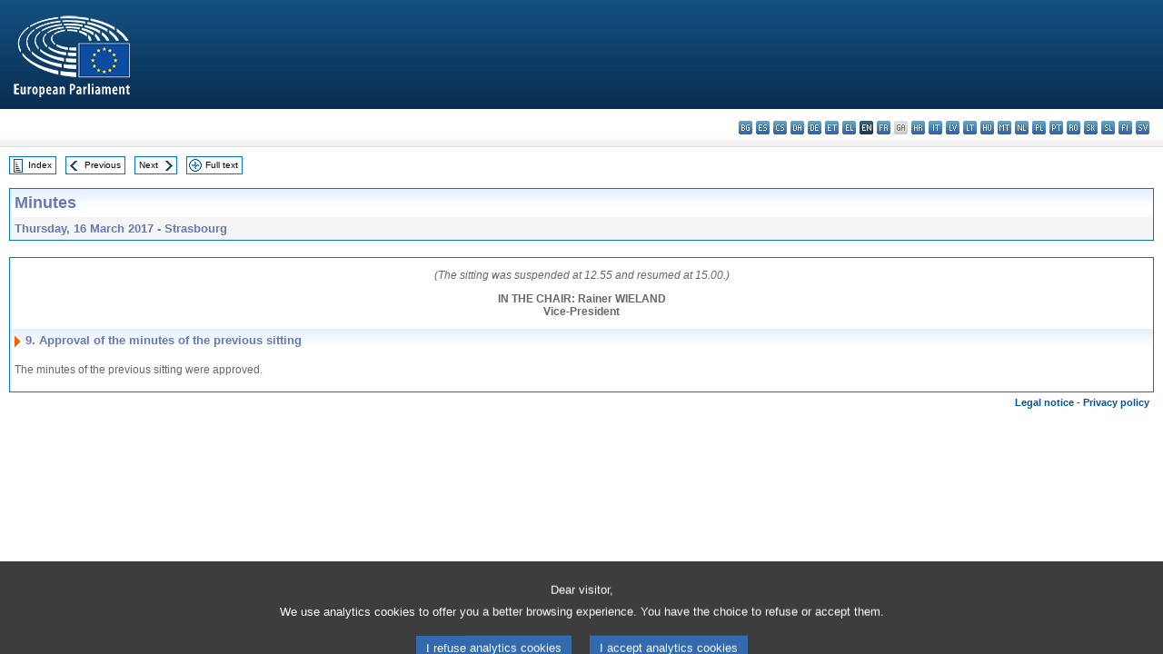

--- FILE ---
content_type: text/html; charset=UTF-8
request_url: https://www.europarl.europa.eu/doceo/document/PV-8-2017-03-16-ITM-009_EN.html
body_size: 1861
content:
<!DOCTYPE html>
<html lang="en">
<head>
    <meta charset="utf-8">
    <meta name="viewport" content="width=device-width, initial-scale=1">
    <title></title>
    <style>
        body {
            font-family: "Arial";
        }
    </style>
    <script type="text/javascript">
    window.awsWafCookieDomainList = [];
    window.gokuProps = {
"key":"AQIDAHjcYu/GjX+QlghicBgQ/7bFaQZ+m5FKCMDnO+vTbNg96AEjXDd5GG2UH21aRSEdOOwEAAAAfjB8BgkqhkiG9w0BBwagbzBtAgEAMGgGCSqGSIb3DQEHATAeBglghkgBZQMEAS4wEQQMJRvj6KHN1SZDyy/bAgEQgDuB43sNIUY3n1BtkX7MJggT1sT3DunwpTm7Vis+NY8Ug+2LuSOB5YQEK8OE4REU0M09ckOEhHSpn/2kHw==",
          "iv":"D549BgCXKAAAA1Ek",
          "context":"E5b6aNwNhIPqRExAopO8k0hDMKFYhiIB1bDZbWfBrawEWpGtZbqgpKNCta4ZPnAFibpRTQA6cu8pzUjX1lkkwEGKq3wVHz6uIBaYN06co1cxREM/B+CTBspitW9wMzv2ynlXEqLqrR6K6gWoHRxUjqSyNMtk3m9Mfsdp9njhtWqY7h5DKuevL6JQh9A0GGH3o2pj/LlcJlwlKutOLDZ5WGQILDxYfTuSGxGzfsDdGK3YGY6ApQjSCguw6rJPVXP7OTKRkD9FmYxqK7Y4r7g35kV85jqXxHsGOqv4TcP+fh1hOj7l2R1FC0xDJ+e3SS0SkQL/oOx+P19J0aF22DDyA74K99wGZuS5B/t/nUp3ChyACDxPk63aoRxmNZb+/KdCvjA7+MOMztkA3Cgghw=="
};
    </script>
    <script src="https://e3c1b12827d4.5ce583ec.us-east-2.token.awswaf.com/e3c1b12827d4/d7f65e927fcd/f9998b2f6105/challenge.js"></script>
</head>
<body>
    <div id="challenge-container"></div>
    <script type="text/javascript">
        AwsWafIntegration.saveReferrer();
        AwsWafIntegration.checkForceRefresh().then((forceRefresh) => {
            if (forceRefresh) {
                AwsWafIntegration.forceRefreshToken().then(() => {
                    window.location.reload(true);
                });
            } else {
                AwsWafIntegration.getToken().then(() => {
                    window.location.reload(true);
                });
            }
        });
    </script>
    <noscript>
        <h1>JavaScript is disabled</h1>
        In order to continue, we need to verify that you're not a robot.
        This requires JavaScript. Enable JavaScript and then reload the page.
    </noscript>
</body>
</html>